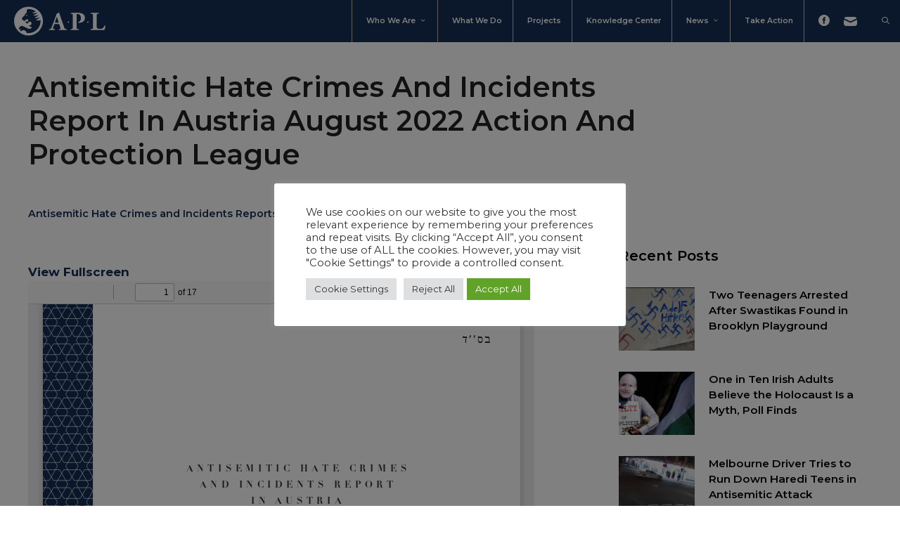

--- FILE ---
content_type: text/html; charset=UTF-8
request_url: https://apleu.org/report/antisemitic-hate-crimes-and-incidents-report-in-austria-august-2022-action-and-protection-league/
body_size: 19281
content:
<!DOCTYPE html>
<html lang="en-US">
<head>
	<meta charset="UTF-8">
	<title>Antisemitic Hate Crimes And Incidents Report In Austria August 2022 Action And Protection League &#8211; APL &#8211; Action &amp; Protection League</title>
<meta name='robots' content='max-image-preview:large' />
	<style>img:is([sizes="auto" i], [sizes^="auto," i]) { contain-intrinsic-size: 3000px 1500px }</style>
	<meta name="viewport" content="width=device-width, initial-scale=1"><link rel='dns-prefetch' href='//stats.wp.com' />
<link href='https://fonts.gstatic.com' crossorigin rel='preconnect' />
<link href='https://fonts.googleapis.com' crossorigin rel='preconnect' />
<link rel="alternate" type="application/rss+xml" title="APL - Action &amp; Protection League &raquo; Feed" href="https://apleu.org/feed/" />
<link rel='stylesheet' id='generate-fonts-css' href='//fonts.googleapis.com/css?family=Montserrat:100,100italic,200,200italic,300,300italic,regular,italic,500,500italic,600,600italic,700,700italic,800,800italic,900,900italic' media='all' />
<link rel='stylesheet' id='wp-block-library-css' href='https://apleu.org/wp-includes/css/dist/block-library/style.min.css?ver=6.7.4' media='all' />
<style id='safe-svg-svg-icon-style-inline-css'>
.safe-svg-cover{text-align:center}.safe-svg-cover .safe-svg-inside{display:inline-block;max-width:100%}.safe-svg-cover svg{fill:currentColor;height:100%;max-height:100%;max-width:100%;width:100%}

</style>
<link rel='stylesheet' id='gutenberg-pdfjs-css' href='https://apleu.org/wp-content/plugins/pdfjs-viewer-shortcode/inc/../blocks/dist/style.css?ver=2.1.7' media='all' />
<link rel='stylesheet' id='mediaelement-css' href='https://apleu.org/wp-includes/js/mediaelement/mediaelementplayer-legacy.min.css?ver=4.2.17' media='all' />
<link rel='stylesheet' id='wp-mediaelement-css' href='https://apleu.org/wp-includes/js/mediaelement/wp-mediaelement.min.css?ver=6.7.4' media='all' />
<style id='jetpack-sharing-buttons-style-inline-css'>
.jetpack-sharing-buttons__services-list{display:flex;flex-direction:row;flex-wrap:wrap;gap:0;list-style-type:none;margin:5px;padding:0}.jetpack-sharing-buttons__services-list.has-small-icon-size{font-size:12px}.jetpack-sharing-buttons__services-list.has-normal-icon-size{font-size:16px}.jetpack-sharing-buttons__services-list.has-large-icon-size{font-size:24px}.jetpack-sharing-buttons__services-list.has-huge-icon-size{font-size:36px}@media print{.jetpack-sharing-buttons__services-list{display:none!important}}.editor-styles-wrapper .wp-block-jetpack-sharing-buttons{gap:0;padding-inline-start:0}ul.jetpack-sharing-buttons__services-list.has-background{padding:1.25em 2.375em}
</style>
<style id='classic-theme-styles-inline-css'>
/*! This file is auto-generated */
.wp-block-button__link{color:#fff;background-color:#32373c;border-radius:9999px;box-shadow:none;text-decoration:none;padding:calc(.667em + 2px) calc(1.333em + 2px);font-size:1.125em}.wp-block-file__button{background:#32373c;color:#fff;text-decoration:none}
</style>
<style id='global-styles-inline-css'>
:root{--wp--preset--aspect-ratio--square: 1;--wp--preset--aspect-ratio--4-3: 4/3;--wp--preset--aspect-ratio--3-4: 3/4;--wp--preset--aspect-ratio--3-2: 3/2;--wp--preset--aspect-ratio--2-3: 2/3;--wp--preset--aspect-ratio--16-9: 16/9;--wp--preset--aspect-ratio--9-16: 9/16;--wp--preset--color--black: #000000;--wp--preset--color--cyan-bluish-gray: #abb8c3;--wp--preset--color--white: #ffffff;--wp--preset--color--pale-pink: #f78da7;--wp--preset--color--vivid-red: #cf2e2e;--wp--preset--color--luminous-vivid-orange: #ff6900;--wp--preset--color--luminous-vivid-amber: #fcb900;--wp--preset--color--light-green-cyan: #7bdcb5;--wp--preset--color--vivid-green-cyan: #00d084;--wp--preset--color--pale-cyan-blue: #8ed1fc;--wp--preset--color--vivid-cyan-blue: #0693e3;--wp--preset--color--vivid-purple: #9b51e0;--wp--preset--color--contrast: var(--contrast);--wp--preset--color--contrast-2: var(--contrast-2);--wp--preset--color--contrast-3: var(--contrast-3);--wp--preset--color--base: var(--base);--wp--preset--color--base-2: var(--base-2);--wp--preset--color--base-3: var(--base-3);--wp--preset--color--accent: var(--accent);--wp--preset--gradient--vivid-cyan-blue-to-vivid-purple: linear-gradient(135deg,rgba(6,147,227,1) 0%,rgb(155,81,224) 100%);--wp--preset--gradient--light-green-cyan-to-vivid-green-cyan: linear-gradient(135deg,rgb(122,220,180) 0%,rgb(0,208,130) 100%);--wp--preset--gradient--luminous-vivid-amber-to-luminous-vivid-orange: linear-gradient(135deg,rgba(252,185,0,1) 0%,rgba(255,105,0,1) 100%);--wp--preset--gradient--luminous-vivid-orange-to-vivid-red: linear-gradient(135deg,rgba(255,105,0,1) 0%,rgb(207,46,46) 100%);--wp--preset--gradient--very-light-gray-to-cyan-bluish-gray: linear-gradient(135deg,rgb(238,238,238) 0%,rgb(169,184,195) 100%);--wp--preset--gradient--cool-to-warm-spectrum: linear-gradient(135deg,rgb(74,234,220) 0%,rgb(151,120,209) 20%,rgb(207,42,186) 40%,rgb(238,44,130) 60%,rgb(251,105,98) 80%,rgb(254,248,76) 100%);--wp--preset--gradient--blush-light-purple: linear-gradient(135deg,rgb(255,206,236) 0%,rgb(152,150,240) 100%);--wp--preset--gradient--blush-bordeaux: linear-gradient(135deg,rgb(254,205,165) 0%,rgb(254,45,45) 50%,rgb(107,0,62) 100%);--wp--preset--gradient--luminous-dusk: linear-gradient(135deg,rgb(255,203,112) 0%,rgb(199,81,192) 50%,rgb(65,88,208) 100%);--wp--preset--gradient--pale-ocean: linear-gradient(135deg,rgb(255,245,203) 0%,rgb(182,227,212) 50%,rgb(51,167,181) 100%);--wp--preset--gradient--electric-grass: linear-gradient(135deg,rgb(202,248,128) 0%,rgb(113,206,126) 100%);--wp--preset--gradient--midnight: linear-gradient(135deg,rgb(2,3,129) 0%,rgb(40,116,252) 100%);--wp--preset--font-size--small: 13px;--wp--preset--font-size--medium: 20px;--wp--preset--font-size--large: 36px;--wp--preset--font-size--x-large: 42px;--wp--preset--spacing--20: 0.44rem;--wp--preset--spacing--30: 0.67rem;--wp--preset--spacing--40: 1rem;--wp--preset--spacing--50: 1.5rem;--wp--preset--spacing--60: 2.25rem;--wp--preset--spacing--70: 3.38rem;--wp--preset--spacing--80: 5.06rem;--wp--preset--shadow--natural: 6px 6px 9px rgba(0, 0, 0, 0.2);--wp--preset--shadow--deep: 12px 12px 50px rgba(0, 0, 0, 0.4);--wp--preset--shadow--sharp: 6px 6px 0px rgba(0, 0, 0, 0.2);--wp--preset--shadow--outlined: 6px 6px 0px -3px rgba(255, 255, 255, 1), 6px 6px rgba(0, 0, 0, 1);--wp--preset--shadow--crisp: 6px 6px 0px rgba(0, 0, 0, 1);}:where(.is-layout-flex){gap: 0.5em;}:where(.is-layout-grid){gap: 0.5em;}body .is-layout-flex{display: flex;}.is-layout-flex{flex-wrap: wrap;align-items: center;}.is-layout-flex > :is(*, div){margin: 0;}body .is-layout-grid{display: grid;}.is-layout-grid > :is(*, div){margin: 0;}:where(.wp-block-columns.is-layout-flex){gap: 2em;}:where(.wp-block-columns.is-layout-grid){gap: 2em;}:where(.wp-block-post-template.is-layout-flex){gap: 1.25em;}:where(.wp-block-post-template.is-layout-grid){gap: 1.25em;}.has-black-color{color: var(--wp--preset--color--black) !important;}.has-cyan-bluish-gray-color{color: var(--wp--preset--color--cyan-bluish-gray) !important;}.has-white-color{color: var(--wp--preset--color--white) !important;}.has-pale-pink-color{color: var(--wp--preset--color--pale-pink) !important;}.has-vivid-red-color{color: var(--wp--preset--color--vivid-red) !important;}.has-luminous-vivid-orange-color{color: var(--wp--preset--color--luminous-vivid-orange) !important;}.has-luminous-vivid-amber-color{color: var(--wp--preset--color--luminous-vivid-amber) !important;}.has-light-green-cyan-color{color: var(--wp--preset--color--light-green-cyan) !important;}.has-vivid-green-cyan-color{color: var(--wp--preset--color--vivid-green-cyan) !important;}.has-pale-cyan-blue-color{color: var(--wp--preset--color--pale-cyan-blue) !important;}.has-vivid-cyan-blue-color{color: var(--wp--preset--color--vivid-cyan-blue) !important;}.has-vivid-purple-color{color: var(--wp--preset--color--vivid-purple) !important;}.has-black-background-color{background-color: var(--wp--preset--color--black) !important;}.has-cyan-bluish-gray-background-color{background-color: var(--wp--preset--color--cyan-bluish-gray) !important;}.has-white-background-color{background-color: var(--wp--preset--color--white) !important;}.has-pale-pink-background-color{background-color: var(--wp--preset--color--pale-pink) !important;}.has-vivid-red-background-color{background-color: var(--wp--preset--color--vivid-red) !important;}.has-luminous-vivid-orange-background-color{background-color: var(--wp--preset--color--luminous-vivid-orange) !important;}.has-luminous-vivid-amber-background-color{background-color: var(--wp--preset--color--luminous-vivid-amber) !important;}.has-light-green-cyan-background-color{background-color: var(--wp--preset--color--light-green-cyan) !important;}.has-vivid-green-cyan-background-color{background-color: var(--wp--preset--color--vivid-green-cyan) !important;}.has-pale-cyan-blue-background-color{background-color: var(--wp--preset--color--pale-cyan-blue) !important;}.has-vivid-cyan-blue-background-color{background-color: var(--wp--preset--color--vivid-cyan-blue) !important;}.has-vivid-purple-background-color{background-color: var(--wp--preset--color--vivid-purple) !important;}.has-black-border-color{border-color: var(--wp--preset--color--black) !important;}.has-cyan-bluish-gray-border-color{border-color: var(--wp--preset--color--cyan-bluish-gray) !important;}.has-white-border-color{border-color: var(--wp--preset--color--white) !important;}.has-pale-pink-border-color{border-color: var(--wp--preset--color--pale-pink) !important;}.has-vivid-red-border-color{border-color: var(--wp--preset--color--vivid-red) !important;}.has-luminous-vivid-orange-border-color{border-color: var(--wp--preset--color--luminous-vivid-orange) !important;}.has-luminous-vivid-amber-border-color{border-color: var(--wp--preset--color--luminous-vivid-amber) !important;}.has-light-green-cyan-border-color{border-color: var(--wp--preset--color--light-green-cyan) !important;}.has-vivid-green-cyan-border-color{border-color: var(--wp--preset--color--vivid-green-cyan) !important;}.has-pale-cyan-blue-border-color{border-color: var(--wp--preset--color--pale-cyan-blue) !important;}.has-vivid-cyan-blue-border-color{border-color: var(--wp--preset--color--vivid-cyan-blue) !important;}.has-vivid-purple-border-color{border-color: var(--wp--preset--color--vivid-purple) !important;}.has-vivid-cyan-blue-to-vivid-purple-gradient-background{background: var(--wp--preset--gradient--vivid-cyan-blue-to-vivid-purple) !important;}.has-light-green-cyan-to-vivid-green-cyan-gradient-background{background: var(--wp--preset--gradient--light-green-cyan-to-vivid-green-cyan) !important;}.has-luminous-vivid-amber-to-luminous-vivid-orange-gradient-background{background: var(--wp--preset--gradient--luminous-vivid-amber-to-luminous-vivid-orange) !important;}.has-luminous-vivid-orange-to-vivid-red-gradient-background{background: var(--wp--preset--gradient--luminous-vivid-orange-to-vivid-red) !important;}.has-very-light-gray-to-cyan-bluish-gray-gradient-background{background: var(--wp--preset--gradient--very-light-gray-to-cyan-bluish-gray) !important;}.has-cool-to-warm-spectrum-gradient-background{background: var(--wp--preset--gradient--cool-to-warm-spectrum) !important;}.has-blush-light-purple-gradient-background{background: var(--wp--preset--gradient--blush-light-purple) !important;}.has-blush-bordeaux-gradient-background{background: var(--wp--preset--gradient--blush-bordeaux) !important;}.has-luminous-dusk-gradient-background{background: var(--wp--preset--gradient--luminous-dusk) !important;}.has-pale-ocean-gradient-background{background: var(--wp--preset--gradient--pale-ocean) !important;}.has-electric-grass-gradient-background{background: var(--wp--preset--gradient--electric-grass) !important;}.has-midnight-gradient-background{background: var(--wp--preset--gradient--midnight) !important;}.has-small-font-size{font-size: var(--wp--preset--font-size--small) !important;}.has-medium-font-size{font-size: var(--wp--preset--font-size--medium) !important;}.has-large-font-size{font-size: var(--wp--preset--font-size--large) !important;}.has-x-large-font-size{font-size: var(--wp--preset--font-size--x-large) !important;}
:where(.wp-block-post-template.is-layout-flex){gap: 1.25em;}:where(.wp-block-post-template.is-layout-grid){gap: 1.25em;}
:where(.wp-block-columns.is-layout-flex){gap: 2em;}:where(.wp-block-columns.is-layout-grid){gap: 2em;}
:root :where(.wp-block-pullquote){font-size: 1.5em;line-height: 1.6;}
</style>
<link rel='stylesheet' id='cookie-law-info-css' href='https://apleu.org/wp-content/plugins/cookie-law-info/legacy/public/css/cookie-law-info-public.css?ver=3.3.9.1' media='all' />
<link rel='stylesheet' id='cookie-law-info-gdpr-css' href='https://apleu.org/wp-content/plugins/cookie-law-info/legacy/public/css/cookie-law-info-gdpr.css?ver=3.3.9.1' media='all' />
<link rel='stylesheet' id='dashicons-css' href='https://apleu.org/wp-includes/css/dashicons.min.css?ver=6.7.4' media='all' />
<link rel='stylesheet' id='generate-style-grid-css' href='https://apleu.org/wp-content/themes/generatepress/assets/css/unsemantic-grid.min.css?ver=3.6.1' media='all' />
<link rel='stylesheet' id='generate-style-css' href='https://apleu.org/wp-content/themes/generatepress/assets/css/style.min.css?ver=3.6.1' media='all' />
<style id='generate-style-inline-css'>
body{background-color:#ffffff;color:#222222;}a{color:#1e73be;}a:hover, a:focus, a:active{color:#000000;}body .grid-container{max-width:2000px;}.wp-block-group__inner-container{max-width:2000px;margin-left:auto;margin-right:auto;}.navigation-search{position:absolute;left:-99999px;pointer-events:none;visibility:hidden;z-index:20;width:100%;top:0;transition:opacity 100ms ease-in-out;opacity:0;}.navigation-search.nav-search-active{left:0;right:0;pointer-events:auto;visibility:visible;opacity:1;}.navigation-search input[type="search"]{outline:0;border:0;vertical-align:bottom;line-height:1;opacity:0.9;width:100%;z-index:20;border-radius:0;-webkit-appearance:none;height:60px;}.navigation-search input::-ms-clear{display:none;width:0;height:0;}.navigation-search input::-ms-reveal{display:none;width:0;height:0;}.navigation-search input::-webkit-search-decoration, .navigation-search input::-webkit-search-cancel-button, .navigation-search input::-webkit-search-results-button, .navigation-search input::-webkit-search-results-decoration{display:none;}.main-navigation li.search-item{z-index:21;}li.search-item.active{transition:opacity 100ms ease-in-out;}.nav-left-sidebar .main-navigation li.search-item.active,.nav-right-sidebar .main-navigation li.search-item.active{width:auto;display:inline-block;float:right;}.gen-sidebar-nav .navigation-search{top:auto;bottom:0;}:root{--contrast:#222222;--contrast-2:#575760;--contrast-3:#b2b2be;--base:#f0f0f0;--base-2:#f7f8f9;--base-3:#ffffff;--accent:#1e73be;}:root .has-contrast-color{color:var(--contrast);}:root .has-contrast-background-color{background-color:var(--contrast);}:root .has-contrast-2-color{color:var(--contrast-2);}:root .has-contrast-2-background-color{background-color:var(--contrast-2);}:root .has-contrast-3-color{color:var(--contrast-3);}:root .has-contrast-3-background-color{background-color:var(--contrast-3);}:root .has-base-color{color:var(--base);}:root .has-base-background-color{background-color:var(--base);}:root .has-base-2-color{color:var(--base-2);}:root .has-base-2-background-color{background-color:var(--base-2);}:root .has-base-3-color{color:var(--base-3);}:root .has-base-3-background-color{background-color:var(--base-3);}:root .has-accent-color{color:var(--accent);}:root .has-accent-background-color{background-color:var(--accent);}body, button, input, select, textarea{font-family:"Montserrat", sans-serif;}body{line-height:1.5;}.entry-content > [class*="wp-block-"]:not(:last-child):not(.wp-block-heading){margin-bottom:1.5em;}.main-navigation .main-nav ul ul li a{font-size:14px;}.sidebar .widget, .footer-widgets .widget{font-size:17px;}h1{font-weight:600;font-size:40px;}h2{font-weight:600;font-size:30px;}h3{font-weight:600;font-size:20px;}@media (max-width:768px){h1{font-size:31px;}h2{font-size:27px;}h3{font-size:24px;}h4{font-size:22px;}h5{font-size:19px;}}.top-bar{background-color:#636363;color:#ffffff;}.top-bar a{color:#ffffff;}.top-bar a:hover{color:#303030;}.site-header{background-color:#ffffff;}.main-title a,.main-title a:hover{color:#222222;}.site-description{color:#757575;}.mobile-menu-control-wrapper .menu-toggle,.mobile-menu-control-wrapper .menu-toggle:hover,.mobile-menu-control-wrapper .menu-toggle:focus,.has-inline-mobile-toggle #site-navigation.toggled{background-color:rgba(0, 0, 0, 0.02);}.main-navigation,.main-navigation ul ul{background-color:#ffffff;}.main-navigation .main-nav ul li a, .main-navigation .menu-toggle, .main-navigation .menu-bar-items{color:#515151;}.main-navigation .main-nav ul li:not([class*="current-menu-"]):hover > a, .main-navigation .main-nav ul li:not([class*="current-menu-"]):focus > a, .main-navigation .main-nav ul li.sfHover:not([class*="current-menu-"]) > a, .main-navigation .menu-bar-item:hover > a, .main-navigation .menu-bar-item.sfHover > a{color:#7a8896;background-color:#ffffff;}button.menu-toggle:hover,button.menu-toggle:focus,.main-navigation .mobile-bar-items a,.main-navigation .mobile-bar-items a:hover,.main-navigation .mobile-bar-items a:focus{color:#515151;}.main-navigation .main-nav ul li[class*="current-menu-"] > a{color:#7a8896;background-color:#ffffff;}.navigation-search input[type="search"],.navigation-search input[type="search"]:active, .navigation-search input[type="search"]:focus, .main-navigation .main-nav ul li.search-item.active > a, .main-navigation .menu-bar-items .search-item.active > a{color:#7a8896;background-color:#ffffff;}.main-navigation ul ul{background-color:#eaeaea;}.main-navigation .main-nav ul ul li a{color:#515151;}.main-navigation .main-nav ul ul li:not([class*="current-menu-"]):hover > a,.main-navigation .main-nav ul ul li:not([class*="current-menu-"]):focus > a, .main-navigation .main-nav ul ul li.sfHover:not([class*="current-menu-"]) > a{color:#7a8896;background-color:#eaeaea;}.main-navigation .main-nav ul ul li[class*="current-menu-"] > a{color:#7a8896;background-color:#eaeaea;}.separate-containers .inside-article, .separate-containers .comments-area, .separate-containers .page-header, .one-container .container, .separate-containers .paging-navigation, .inside-page-header{background-color:#ffffff;}.entry-title a{color:#222222;}.entry-title a:hover{color:#55555e;}.entry-meta{color:#595959;}.sidebar .widget{background-color:#ffffff;}.footer-widgets{background-color:#ffffff;}.footer-widgets .widget-title{color:#000000;}.site-info{color:#ffffff;background-color:#55555e;}.site-info a{color:#ffffff;}.site-info a:hover{color:#d3d3d3;}.footer-bar .widget_nav_menu .current-menu-item a{color:#d3d3d3;}input[type="text"],input[type="email"],input[type="url"],input[type="password"],input[type="search"],input[type="tel"],input[type="number"],textarea,select{color:#666666;background-color:#fafafa;border-color:#cccccc;}input[type="text"]:focus,input[type="email"]:focus,input[type="url"]:focus,input[type="password"]:focus,input[type="search"]:focus,input[type="tel"]:focus,input[type="number"]:focus,textarea:focus,select:focus{color:#666666;background-color:#ffffff;border-color:#bfbfbf;}button,html input[type="button"],input[type="reset"],input[type="submit"],a.button,a.wp-block-button__link:not(.has-background){color:#ffffff;background-color:#55555e;}button:hover,html input[type="button"]:hover,input[type="reset"]:hover,input[type="submit"]:hover,a.button:hover,button:focus,html input[type="button"]:focus,input[type="reset"]:focus,input[type="submit"]:focus,a.button:focus,a.wp-block-button__link:not(.has-background):active,a.wp-block-button__link:not(.has-background):focus,a.wp-block-button__link:not(.has-background):hover{color:#ffffff;background-color:#3f4047;}a.generate-back-to-top{background-color:rgba( 0,0,0,0.4 );color:#ffffff;}a.generate-back-to-top:hover,a.generate-back-to-top:focus{background-color:rgba( 0,0,0,0.6 );color:#ffffff;}:root{--gp-search-modal-bg-color:var(--base-3);--gp-search-modal-text-color:var(--contrast);--gp-search-modal-overlay-bg-color:rgba(0,0,0,0.2);}@media (max-width:768px){.main-navigation .menu-bar-item:hover > a, .main-navigation .menu-bar-item.sfHover > a{background:none;color:#515151;}}.site-main .wp-block-group__inner-container{padding:40px;}.entry-content .alignwide, body:not(.no-sidebar) .entry-content .alignfull{margin-left:-40px;width:calc(100% + 80px);max-width:calc(100% + 80px);}.rtl .menu-item-has-children .dropdown-menu-toggle{padding-left:20px;}.rtl .main-navigation .main-nav ul li.menu-item-has-children > a{padding-right:20px;}@media (max-width:768px){.separate-containers .inside-article, .separate-containers .comments-area, .separate-containers .page-header, .separate-containers .paging-navigation, .one-container .site-content, .inside-page-header{padding:30px;}.site-main .wp-block-group__inner-container{padding:30px;}.inside-top-bar{padding-right:30px;padding-left:30px;}.inside-header{padding-right:30px;padding-left:30px;}.widget-area .widget{padding-top:30px;padding-right:30px;padding-bottom:30px;padding-left:30px;}.footer-widgets{padding-top:30px;padding-right:30px;padding-bottom:30px;padding-left:30px;}.site-info{padding-right:30px;padding-left:30px;}.entry-content .alignwide, body:not(.no-sidebar) .entry-content .alignfull{margin-left:-30px;width:calc(100% + 60px);max-width:calc(100% + 60px);}}.one-container .sidebar .widget{padding:0px;}@media (max-width:768px){.main-navigation .menu-toggle,.main-navigation .mobile-bar-items,.sidebar-nav-mobile:not(#sticky-placeholder){display:block;}.main-navigation ul,.gen-sidebar-nav{display:none;}[class*="nav-float-"] .site-header .inside-header > *{float:none;clear:both;}}
</style>
<link rel='stylesheet' id='generate-mobile-style-css' href='https://apleu.org/wp-content/themes/generatepress/assets/css/mobile.min.css?ver=3.6.1' media='all' />
<script src="https://apleu.org/wp-includes/js/jquery/jquery.min.js?ver=3.7.1" id="jquery-core-js"></script>
<script src="https://apleu.org/wp-includes/js/jquery/jquery-migrate.min.js?ver=3.4.1" id="jquery-migrate-js"></script>
<script id="cookie-law-info-js-extra">
var Cli_Data = {"nn_cookie_ids":[],"cookielist":[],"non_necessary_cookies":[],"ccpaEnabled":"","ccpaRegionBased":"","ccpaBarEnabled":"","strictlyEnabled":["necessary","obligatoire"],"ccpaType":"gdpr","js_blocking":"1","custom_integration":"","triggerDomRefresh":"","secure_cookies":""};
var cli_cookiebar_settings = {"animate_speed_hide":"500","animate_speed_show":"500","background":"#FFF","border":"#b1a6a6c2","border_on":"","button_1_button_colour":"#61a229","button_1_button_hover":"#4e8221","button_1_link_colour":"#fff","button_1_as_button":"1","button_1_new_win":"","button_2_button_colour":"#333","button_2_button_hover":"#292929","button_2_link_colour":"#444","button_2_as_button":"","button_2_hidebar":"","button_3_button_colour":"#dedfe0","button_3_button_hover":"#b2b2b3","button_3_link_colour":"#333333","button_3_as_button":"1","button_3_new_win":"","button_4_button_colour":"#dedfe0","button_4_button_hover":"#b2b2b3","button_4_link_colour":"#333333","button_4_as_button":"1","button_7_button_colour":"#61a229","button_7_button_hover":"#4e8221","button_7_link_colour":"#fff","button_7_as_button":"1","button_7_new_win":"","font_family":"inherit","header_fix":"","notify_animate_hide":"1","notify_animate_show":"","notify_div_id":"#cookie-law-info-bar","notify_position_horizontal":"right","notify_position_vertical":"bottom","scroll_close":"","scroll_close_reload":"","accept_close_reload":"","reject_close_reload":"1","showagain_tab":"1","showagain_background":"#fff","showagain_border":"#000","showagain_div_id":"#cookie-law-info-again","showagain_x_position":"100px","text":"#333333","show_once_yn":"","show_once":"10000","logging_on":"","as_popup":"","popup_overlay":"1","bar_heading_text":"","cookie_bar_as":"popup","popup_showagain_position":"bottom-right","widget_position":"left"};
var log_object = {"ajax_url":"https:\/\/apleu.org\/wp-admin\/admin-ajax.php"};
</script>
<script src="https://apleu.org/wp-content/plugins/cookie-law-info/legacy/public/js/cookie-law-info-public.js?ver=3.3.9.1" id="cookie-law-info-js"></script>
<link rel="https://api.w.org/" href="https://apleu.org/wp-json/" /><link rel="alternate" title="JSON" type="application/json" href="https://apleu.org/wp-json/wp/v2/report/7027" /><link rel="canonical" href="https://apleu.org/report/antisemitic-hate-crimes-and-incidents-report-in-austria-august-2022-action-and-protection-league/" />
<link rel="alternate" title="oEmbed (JSON)" type="application/json+oembed" href="https://apleu.org/wp-json/oembed/1.0/embed?url=https%3A%2F%2Fapleu.org%2Freport%2Fantisemitic-hate-crimes-and-incidents-report-in-austria-august-2022-action-and-protection-league%2F" />
<link rel="alternate" title="oEmbed (XML)" type="text/xml+oembed" href="https://apleu.org/wp-json/oembed/1.0/embed?url=https%3A%2F%2Fapleu.org%2Freport%2Fantisemitic-hate-crimes-and-incidents-report-in-austria-august-2022-action-and-protection-league%2F&#038;format=xml" />
<style>
	#hiddendiv {
		min-height:12px!important; /* autohide adminbar */
	}
</style><style>
.recent_posts_more {
  margin-top:20px;
  cursor:pointer;
}
.recent_posts_more.loading:after {
  content: url('/wp-admin/images/spinner.gif');
  display: inline-block;
    vertical-align: middle;
    opacity: .7;
    width: 20px;
    height: 20px;
    margin-left: 10px;
}

</style><style>img.wp-post-image{object-fit:cover}</style><style>
  .site-content {
	margin-top:60px!important;
/*	min-height: 80vh;*/
  }
  .entry-content, .entry-content:not(:first-child) {
	margin-top:0px;
  }
  .navigation-search input[type="search"] {
	height:60px;
  }
#primary-menu > ul li a {
	padding-left:20px;
	padding-right:0px;
}
.menu-item-has-children .dropdown-menu-toggle {
	padding-left:5px;
	padding-right:0px;
}
/*
@media (min-width: 768px) {
.main-navigation li:nth-last-child(2) ul {
	margin-left:-120px;
}
}
.main-navigation a, .main-navigation .main-nav ul ul li a {
    font-size: 12px;
  font-weight: bold;
  text-transform: uppercase;
}
*/
#site-navigation .grid-container {
	max-width:none;
	background-color:#152E54;
}
  
  .main-navigation .main-nav ul.menu {
    margin: 0 auto;
	position:relative;
  }
@media (min-width: 769px) {
  .main-navigation .main-nav ul.menu > li:not(:first-of-type):not(:last-of-type) {
  	border-left: solid 1px #BCBCBC;
  }
  .main-navigation .main-nav ul.menu > li:first-of-type {
	position:absolute;
	top:0;
	left:0;
  }
  .main-navigation .main-nav ul.menu > li:first-of-type a {
	font-size:0!important;
	padding-left:0;
  }
.main-navigation .main-nav ul.menu > li:first-of-type a:before {
    background-image: url('/files/2021/09/Component-10-13.svg');
    background-size: 130px 60px;
	background-repeat: no-repeat;
    width: 130px; 
    height: 60px;
	margin: 0;
	float:left;
    content:".";
	background-color:#152E54;
  margin-left:0;
}
.main-navigation .main-nav ul.menu > li:first-of-type:hover a:before {
    background-color: #33496A!important;
}
}
  .main-navigation .main-nav ul li {
	font-size:.9em;
	padding-right:15px;
  }
  .main-navigation li > a {
    font-size: .7em!important;
    font-weight: 600;
    text-transform: capitalize;
  }
  .main-navigation .main-nav ul.menu > li > a {
	background-color:transparent!important;
	line-height: 60px;
  }
  
.main-navigation .main-nav ul.sub-menu li > a {
	background-color:#13243E!important;
}
.main-navigation .main-nav ul.menu > li:hover, .main-navigation .main-nav ul.sub-menu li:hover > a {
	background-color:#33496A!important;
  }
  #site-navigation, #site-navigation a {
  color:#fff!important;
  }
  .main-navigation .main-nav ul.menu > li.social a {
	display:inline-block;
  }
  .main-navigation .main-nav ul.menu > li.social a img {
	height:13px;
	margin-bottom:-4px;
  }
  .main-navigation .main-nav ul.menu > li.social a:first-of-type img {
	height:16px;
  }
@media (max-width: 768px) {
  .menu-toggle {
	font-size:0!important;
  }
  .menu-toggle:after {
    background-image: url('/files/2021/09/Component-10-13.svg');
    background-size: 130px 60px;
	background-repeat: no-repeat;
    width: 130px; 
    height: 60px;
	margin: 0;
	float:left;
    content:"";
}
  #site-navigation:before {
	content: none;
  }
}
.menu-image-title-hide img {
  width:auto;
  height:15px;
}
/*
#primary-menu > ul > li:first-child img {
  height:55px;
}
*/
span.menu-image-title-hide {
	display:none;
}
/*
#menu-item-103585,#menu-item-103553  {
	display:none;
}
*/

</style>
<style>
  #site-navigation {
  position: fixed; 
  transition: top 1.3s;
/*  z-index: 99999;*/
  width: 100%;
z-index:1001;
}
</style><style>
  .widget ul.recent-posts li {
	padding-bottom:0;
  }
  .recent-posts,.recent-posts a,.recent-posts a:hover,.recent-posts a:visited, .widget-title, .widget-title a, .widget-title a:hover, .widget-title a:visited {
	color:#000;
  }
  .recent-posts-title, .widget-title {
	font-weight:600;
  }
  .recent-posts-title {
	margin-bottom:20px;
  }
  .recent-posts-caption {
	font-size:.9em;
	line-height:inherit;
  }
  .recent-posts-date {
	font-size:.6em;
	position:absolute;
	bottom:20px;
	right:20px;
	width:auto!important;
  }
  a, a:visited, .main-navigation .main-nav ul li a, .main-navigation .main-nav ul ul li a, .menu-toggle  {
	color: #152E54;
  }
	.entry-content a {
		font-weight:600;
	}
	.widget a {
		font-weight:inherit;
	}
/*
	.dashicons, .dashicons-before:before {
		font-size:inherit;
	}
*/
.recent-posts-thumbnail img {
  -webkit-filter: brightness(.97); /* avoid white background */
  filter: brightness(.97); /* avoid white background */
}
  .recent-posts li:hover .recent-posts-title {
	color:#ccc!important;
  }
  .recent-posts li:hover .recent-posts-thumbnail img {
	  opacity:.5;
  }
</style>
<style>
#selected-posts {
padding-left: 0!important; 
padding-right: 0!important; 
max-width: none!important; 
margin-left: 0!important; 
margin-right: 0!important;
}

</style><style>
.gform_wrapper {
/*		text-transform:uppercase;*/
}
body .gform_wrapper ul li.gfield {
		margin: 0 0 40px 0;
}
body .gform_wrapper ul li.gfield.readonly {
		pointer-events: none; 
}
.gform_wrapper h3.gform_title {
    font-size: 36px;
    font-weight: normal;
/*    text-transform: uppercase;*/
    text-align: center;
}
.gform_wrapper label.gfield_label, .gform_wrapper legend.gfield_label {
		font-weight:600;
  text-transform:uppercase;
}
.gform_wrapper input[type=text], .gform_wrapper input[type=password], .gform_wrapper input[type=number] {
  border: 0;
  border-bottom: 1px solid #979797;
  background:transparent;
}
.gform_wrapper textarea {
  line-height: 31px;
/*
  background-image: -webkit-linear-gradient(left, white 0, transparent 0), -webkit-linear-gradient(right, white 0, transparent 0), -webkit-linear-gradient(white 30px, #ccc 30px, #ccc 31px, white 31px);
  background-repeat: repeat-y;
  background-size: 100% 100%, 100% 100%, 100% 31px;
  background-attachment: local;
*/
  border:none;
}
.gform_wrapper textarea, .gform_wrapper select, .gform_wrapper input.button {
background: #F1F2F3;
}
  input[type=checkbox]:focus, input[type=color]:focus, input[type=date]:focus, input[type=datetime-local]:focus, input[type=datetime]:focus, input[type=email]:focus, input[type=month]:focus, input[type=number]:focus, input[type=password]:focus, input[type=radio]:focus, input[type=search]:focus, input[type=tel]:focus, input[type=text]:focus, input[type=time]:focus, input[type=url]:focus, input[type=week]:focus, select:focus, textarea:focus {
  border:none;
	box-shadow:none;
  }
.gform_wrapper input.button,.gform_wrapper.gf_browser_chrome input.button.gform_button_select_files {
  color:#000;
  padding:10px 50px!important;
}
.gform_wrapper input[type=submit] {
	background: transparent linear-gradient(270deg, #152E54 0%, #244679 100%) 0% 0% no-repeat padding-box;
	color:#fff;
	font-weight:600;
}

.gform_wrapper .dashicons {
	font-size: 40px;
    width: 60px;
    height: 40px;	
}
.gform_wrapper label.upload, .gform_wrapper select {
  display: inline-block;
  padding: 9px 40px!important;
	cursor:pointer;
}
.gform_wrapper select {
    -webkit-appearance: none;
    -moz-appearance: none;
    text-indent: 1px;
    text-overflow: '';
}
/*
.gform_wrapper .ginput_container_fileupload {
	display:none;
}
.gform_wrapper .uploaded_filename {
	display: inline-block;
    color: #32729A;
    text-transform: initial;
    margin-left: 40px;
    font-weight: bold;
}
*/
.gform_wrapper.gf_browser_chrome .gfield_checkbox li input, .gform_wrapper.gf_browser_chrome .gfield_checkbox li input[type=checkbox], .gform_wrapper.gf_browser_chrome .gfield_radio li input[type=radio] {
    margin-top: 0;
	margin-right:5px;
}
@media only screen and (min-width: 641px) {
    div.ginput_complex.ginput_container.gf_name_has_2 span, 
  body .gform_wrapper span.ginput_left.address_city+input.gform_hidden+span.ginput_left.address_country,
  .gform_wrapper .top_label input.medium, .gform_wrapper .top_label select.medium,
  .gform_wrapper .ginput_complex .ginput_left input:not([type=radio]):not([type=checkbox]):not([type=submit]):not([type=image]):not([type=file]), .gform_wrapper .ginput_complex .ginput_right input:not([type=radio]):not([type=checkbox]):not([type=submit]):not([type=image]):not([type=file]), .gform_wrapper .ginput_complex .ginput_right select, .gform_wrapper .ginput_complex input:not([type=radio]):not([type=checkbox]):not([type=submit]):not([type=image]):not([type=file]), .gform_wrapper .ginput_complex select, .gform_wrapper textarea.small,
  .gform_wrapper .ginput_complex .ginput_left, .gform_wrapper .ginput_complex .ginput_right,
  .ginput_container_fileupload{
        width: 100%;
	  max-width:600px;
    }
  .gform_fields > .gfmc-column:nth-of-type(2n+1) {
	padding-right:5%;
  }
  .gform_fields > .gfmc-column:nth-of-type(2n) {
	padding-left:5%;
  }
  }
@media only screen and (min-width: 800px) {
  .gform_fields > .gfmc-column:nth-of-type(2n+1) {
	padding-right:10%;
  }
  .gform_fields > .gfmc-column:nth-of-type(2n) {
	padding-left:10%;
  }
}
</style><style>
            .recent-posts-data {
                display:none!important;
				background-color:transparent;
            }
                </style>	<style>img#wpstats{display:none}</style>
		<style>
		.grunion-field-label > span {
		/*	margin-left: 1px !important;*/
				font-weight: inherit !important;
				visibility: hidden !important;
			}
		.grunion-field-label > span::before {
			content: "*" !important;
			visibility: visible !important;
				vertical-align: super;
				color: red;
		}
		.contact-form .pushbutton-wide {
			text-indent: -9999px;
			line-height: 0;
		}
		
		.contact-form .pushbutton-wide::after {
			content: "Submit";
			text-indent: 0;
			display: block;
			line-height: initial;
		}
		
		</style><style type="text/css">
	.tabbedwidgetbar {
	width:100%;
	}
	.tabbedwidgetbar:after {
	    content: "";
	    clear: both;
	    display: table;
	}
	.tabbedwidgetbar > .widget {
	width:100%;
	padding:0;
	margin:0;
	display:none;
	list-style:none;
	background:none;
	}
	.tabbedwidgetbar > .widget:first-of-type {
	display:block;
	}
	.tabbedwidgetbar .tabbar {
	padding-bottom:3px;
	margin-bottom:10px;
	border-bottom:1px solid #ccc;
	}
	.tabbedwidgetbar > .tabbar > .widget-title {
	cursor: pointer; cursor: hand;
	display:inline;
	padding:5px;
	margin:0 2px;
	background-color:#ccc;
	color:#fff;
	}
	.tabbedwidgetbar > .tabbar > .widget-title.active {
	background-color:#fff;
	color:#000;
	}
	</style><style>
  #fotoheader img {
/*	min-width: 600px;*/
	max-height:70vh;
  width: 100%;
    object-fit: cover;
	}
          .entry-title {
            margin-bottom:50px;
			max-width: 900px;
          }
		.entry-meta .post-terms a {
			font-weight:600;
	}
		.entry-meta .post-terms {
		  margin-right:30px;
		}
          .entry-meta .post-term a {
            color:#000;
            text-decoration:underline;
            font-weight:600;
          }
		.entry-meta .post-term:not(:last-of-type):after {
		  content: ' | ';
		}
  .top-sharing {
display:none;
width: 100%;
    text-align: center;
    margin-bottom: 50px;
	cursor:pointer;
  }
  .top-sharing img {
	margin-right:30px;
  }
  footer.entry-meta img {
	margin-right:20px;
	cursor:pointer;
  }
         .site-content {
            max-width: 1200px;
            margin: 0px auto;
            padding: 40px 20px;
        }
        #fotoheader .wp-caption img[class*=wp-image-] {
          margin:0;
        }
        .entry-content {
            width: 60%;
            float: left;
        }
        #sidebar {
            width: 30%;
            float: right;
          }
          #sidebar .widget {
            float:right;
          }
        @media (max-width: 768px) {
        .entry-content, #sidebar {
            float: none;
            width: 100%;
            left: 0;
            right: 0;
        }
        }
        </style>
<!-- Jetpack Open Graph Tags -->
<meta property="og:type" content="article" />
<meta property="og:title" content="Antisemitic Hate Crimes And Incidents Report In Austria August 2022 Action And Protection League" />
<meta property="og:url" content="https://apleu.org/report/antisemitic-hate-crimes-and-incidents-report-in-austria-august-2022-action-and-protection-league/" />
<meta property="og:description" content="Visit the post for more." />
<meta property="article:published_time" content="2023-03-06T11:18:34+00:00" />
<meta property="article:modified_time" content="2023-03-06T11:18:34+00:00" />
<meta property="og:site_name" content="APL - Action &amp; Protection League" />
<meta property="og:image" content="https://s0.wp.com/i/blank.jpg" />
<meta property="og:image:width" content="200" />
<meta property="og:image:height" content="200" />
<meta property="og:image:alt" content="" />
<meta property="og:locale" content="en_US" />
<meta name="twitter:text:title" content="Antisemitic Hate Crimes And Incidents Report In Austria August 2022 Action And Protection League" />
<meta name="twitter:image" content="https://apleu.org/files/2021/09/Group-6796-1.svg" />
<meta name="twitter:card" content="summary" />
<meta name="twitter:description" content="Visit the post for more." />

<!-- End Jetpack Open Graph Tags -->
<link rel="icon" href="https://apleu.org/files/2021/09/Group-6796-1.svg" sizes="32x32" />
<link rel="icon" href="https://apleu.org/files/2021/09/Group-6796-1.svg" sizes="192x192" />
<link rel="apple-touch-icon" href="https://apleu.org/files/2021/09/Group-6796-1.svg" />
<meta name="msapplication-TileImage" content="https://apleu.org/files/2021/09/Group-6796-1.svg" />
<style>
.entry-content > .blue-strip {
  max-width:none;
  margin-left:0;
  margin-right:0;
  font-size: .8em; 
  padding: 60px 0!important;
background: transparent linear-gradient(270deg, #152E54 0%, #244679 100%) 0% 0% no-repeat padding-box; 
}
.entry-content > .blue-strip, .entry-content > .blue-strip a {
	color: #fff;
}

.entry-content > .blue-strip > div {
  padding-left: 5%!important;
    padding-right: 5%!important;
max-width: 1200px;
margin-left: auto;
margin-right: auto;
}

	.widget a {
		color:#000;
	}
.entry-content > ol, .entry-content > ul {
    margin: 0 0 1.5em 1em;
}
.entry-content > ol li, .entry-content > ul li{
    margin-bottom: 1em;
}
  table {
	margin:0;
  }
.separate-containers .site-main {
    margin: 0;
}
/*
h1,h2,h3, blockquote:not(.embedly-card) {
font-family: Playfair Display;
}
*/
/*
blockquote:not(.embedly-card) {
	border:0;
	font-style:normal;
	font-size: 1.5em;
	line-height:normal;
}
blockquote:not(.embedly-card):before, blockquote:not(.embedly-card):after {
	content: '\201C';
	vertical-align: bottom;
	font-size:5em;
	margin-left:-20px;
	line-height:0;
  	opacity:.1;
}
blockquote:not(.embedly-card):after {
	content: '\201D';
	float:right;
  	line-height:.7;
}
blockquote:not(.embedly-card) p {
}
*/
.page-content, .entry-content, .entry-summary {
    margin-top:0;
}

.widget-area .widget {
    padding: 40px 0 0px 20px;
	line-height:normal;
}
/*
  .site-footer, .site-info {
	margin-top:50px;
  }
*/
.footer-widgets, .site-info {
  background-color: transparent;/* #182E54; */
}
.site-info {
  display:none;
     background: rgba(0,0,0,0.4);
   filter: progid:DXImageTransform.Microsoft.gradient(startColorstr=#99000000,endColorstr=#99000000);

}

.entry-header {
	margin-bottom:2em;
}

.post-type-archive header.entry-header, .home header.entry-header {
display:none;
}


.entry-header .cat-links:before, .entry-header .tags-links:before, .entry-header .comments-link:before, .entry-header .gp-icon {
    display: inline-block;
}

.cat-links:before, .tags-links:before, .comments-link:before, .nav-previous .prev:before, .nav-next .next:before {
	color:#152E54;
	opacity:.6;
}


.nav-next .next:before {
    content: none;
}
.nav-next,.nav-previous {
  display:inline-block;
}
.nav-next {
  float:right;
}
.nav-next .next:after {
    content: "\f105";
  opacity: .7;
  -moz-osx-font-smoothing: grayscale;
    -webkit-font-smoothing: antialiased;
    font-style: normal;
    font-variant: normal;
    text-rendering: auto;
    line-height: 1;
    speak: none;
  font-family: GeneratePress;
    text-decoration: inherit;
    position: relative;
    margin-left: .6em;
    width: 13px;
    text-align: center;
    display: inline-block;
}
.nav-links .page-numbers {
	padding: 0 20px 0 0;
	font-size:.9em;
}


/* pager */
.nav-links .next.page-numbers, .nav-links .prev.page-numbers {
	font-size:0;
}
.nav-links .prev.page-numbers:before {
    content: "\f341";
    display: inline-block;
    font-family: dashicons;
	  font-size: 12px;
	vertical-align: baseline;
    speak: none;
    -webkit-font-smoothing: antialiased;
    -moz-osx-font-smoothing: grayscale;
    text-decoration: none!important;
}

.nav-links .next.page-numbers:after {
    content: "\f345";
    display: inline-block;
    font-family: dashicons;
	  font-size: 12px;
	vertical-align: baseline;
    speak: none;
    -webkit-font-smoothing: antialiased;
    -moz-osx-font-smoothing: grayscale;
    text-decoration: none!important;
}

.separate-containers .widget, .separate-containers .site-main>*, .separate-containers .page-header, .widget-area .main-navigation {
    margin-bottom: 0;
}
#footer-widgets, .grid-container.footer-widgets-container, .inside-footer-widgets, .footer-widget-1 {
	max-width:none;
	margin:0;
	padding:0;
}
  #footer-widgets {
	border-top:1px solid #ccc;
  }
.separate-containers .inside-article {
  padding:0;
 }
/*
.separate-containers .inside-article, .separate-containers .comments-area, .separate-containers .page-header, .separate-containers .paging-navigation, .one-container .site-content, .inside-page-header, .wp-block-group__inner-container {
    	padding: 10px;
}
@media (min-width: 768px) {
	.separate-containers .inside-article, .separate-containers .comments-area, .separate-containers .page-header, .separate-containers .paging-navigation, .one-container .site-content, .inside-page-header, .wp-block-group__inner-container {
    	padding: 30px;
	}
.separate-containers .inside-article {
	padding-right: 50px;
}
}
*/
  
.sidebar .widget, .footer-widgets .widget {
    font-size: inherit;
}
.site-footer .footer-widgets-container .inner-padding {
    padding: 0;
}
.site-footer .footer-widgets-container .inside-footer-widgets {
    margin-left: 0;
}


</style><style>
    .single .site-content {
      max-width: 1200px;
      margin: 0px auto;
      padding: 40px 20px;
    }
    
    
    .postcontent_inner a, .postcontent_inner a:visited  {
    font-weight:bold;
    }
  
    .postcontent_inner > p img {
      max-height:60vh;
    object-fit: scale-down;
    }
  
    .entry-meta a, .entry-meta a:visited {
    color:#152E54;
    }
    footer.entry-meta {
      margin-top: 100px;
    }
  /*
    @media (min-width: 768px) {
    #posthead {
    margin-top: -120px;
    min-height:150px;
    background-color: #fff;
    padding: 30px 30px 20px 30px;
    }
    #postheader {
    display:block;
    width:100%;height:220px;background-color:rgba(21,46,84,1);position:relative;overflow:hidden;z-index:-1;  
    }
    #postheader img {
    width:500px;height:500px;position:absolute;top:-120px;right:40px;opacity:.15;-webkit-filter: invert(100%);filter: invert(100%);
    }
    .postcontent_inner p {
    margin-left:80px;
    }
    .postcontent_inner p iframe {
    margin-left:-80px;
    }
  
    .postcontent_inner > p img.alignnone, .postcontent_inner > p img.alignleft, .postcontent_inner > p img:not([class]) {
    margin-left:-80px;
    }
    .separate-containers .inside-article {
    padding-top: 60px;
    }
    }
  */
  
    .hfeed > div > .entry-meta span {
    display:inline-block;
    padding-right: 60px;
  }
  [id^='postmeta'] {
      display: inline;
      float: right;
  }
  [id^='postmeta']  .widget > .widget-title {
    padding-right: 30px;
  }
  [id^='postmeta'] .widget, [id^='postmeta'] .widget > div {
      display: inline;
    line-height: normal;
      font-size: inherit;
      color: #152E54;
    }
  @media (max-width: 768px) {
  [id^='postmeta'] {
      display: none;
  }
  }
  </style></head>

<body class="report-template-default single single-report postid-7027 wp-embed-responsive no-sidebar nav-below-header separate-containers fluid-header active-footer-widgets-1 nav-search-enabled nav-aligned-right header-aligned-left dropdown-hover" itemtype="https://schema.org/Blog" itemscope>
	<a class="screen-reader-text skip-link" href="#content" title="Skip to content">Skip to content</a>		<nav class="main-navigation sub-menu-right" id="site-navigation" aria-label="Primary"  itemtype="https://schema.org/SiteNavigationElement" itemscope>
			<div class="inside-navigation grid-container grid-parent">
				<form method="get" class="search-form navigation-search" action="https://apleu.org/">
					<input type="search" class="search-field" value="" name="s" title="Search" />
				</form>		<div class="mobile-bar-items">
						<span class="search-item">
				<a aria-label="Open Search Bar" href="#">
					<span class="gp-icon icon-search"><svg viewBox="0 0 512 512" aria-hidden="true" xmlns="http://www.w3.org/2000/svg" width="1em" height="1em"><path fill-rule="evenodd" clip-rule="evenodd" d="M208 48c-88.366 0-160 71.634-160 160s71.634 160 160 160 160-71.634 160-160S296.366 48 208 48zM0 208C0 93.125 93.125 0 208 0s208 93.125 208 208c0 48.741-16.765 93.566-44.843 129.024l133.826 134.018c9.366 9.379 9.355 24.575-.025 33.941-9.379 9.366-24.575 9.355-33.941-.025L337.238 370.987C301.747 399.167 256.839 416 208 416 93.125 416 0 322.875 0 208z" /></svg><svg viewBox="0 0 512 512" aria-hidden="true" xmlns="http://www.w3.org/2000/svg" width="1em" height="1em"><path d="M71.029 71.029c9.373-9.372 24.569-9.372 33.942 0L256 222.059l151.029-151.03c9.373-9.372 24.569-9.372 33.942 0 9.372 9.373 9.372 24.569 0 33.942L289.941 256l151.03 151.029c9.372 9.373 9.372 24.569 0 33.942-9.373 9.372-24.569 9.372-33.942 0L256 289.941l-151.029 151.03c-9.373 9.372-24.569 9.372-33.942 0-9.372-9.373-9.372-24.569 0-33.942L222.059 256 71.029 104.971c-9.372-9.373-9.372-24.569 0-33.942z" /></svg></span>				</a>
			</span>
		</div>
						<button class="menu-toggle" aria-controls="primary-menu" aria-expanded="false">
					<span class="gp-icon icon-menu-bars"><svg viewBox="0 0 512 512" aria-hidden="true" xmlns="http://www.w3.org/2000/svg" width="1em" height="1em"><path d="M0 96c0-13.255 10.745-24 24-24h464c13.255 0 24 10.745 24 24s-10.745 24-24 24H24c-13.255 0-24-10.745-24-24zm0 160c0-13.255 10.745-24 24-24h464c13.255 0 24 10.745 24 24s-10.745 24-24 24H24c-13.255 0-24-10.745-24-24zm0 160c0-13.255 10.745-24 24-24h464c13.255 0 24 10.745 24 24s-10.745 24-24 24H24c-13.255 0-24-10.745-24-24z" /></svg><svg viewBox="0 0 512 512" aria-hidden="true" xmlns="http://www.w3.org/2000/svg" width="1em" height="1em"><path d="M71.029 71.029c9.373-9.372 24.569-9.372 33.942 0L256 222.059l151.029-151.03c9.373-9.372 24.569-9.372 33.942 0 9.372 9.373 9.372 24.569 0 33.942L289.941 256l151.03 151.029c9.372 9.373 9.372 24.569 0 33.942-9.373 9.372-24.569 9.372-33.942 0L256 289.941l-151.029 151.03c-9.373 9.372-24.569 9.372-33.942 0-9.372-9.373-9.372-24.569 0-33.942L222.059 256 71.029 104.971c-9.372-9.373-9.372-24.569 0-33.942z" /></svg></span><span class="mobile-menu">Menu</span>				</button>
				<div id="primary-menu" class="main-nav"><ul id="menu-top" class=" menu sf-menu"><li id="menu-item-634" class="menu-item menu-item-type-post_type menu-item-object-page menu-item-home menu-item-634"><a href="https://apleu.org/">Home</a></li>
<li id="menu-item-636" class="menu-item menu-item-type-post_type menu-item-object-page menu-item-has-children menu-item-636"><a href="https://apleu.org/top/who-we-are/">Who We Are<span role="presentation" class="dropdown-menu-toggle"><span class="gp-icon icon-arrow"><svg viewBox="0 0 330 512" aria-hidden="true" xmlns="http://www.w3.org/2000/svg" width="1em" height="1em"><path d="M305.913 197.085c0 2.266-1.133 4.815-2.833 6.514L171.087 335.593c-1.7 1.7-4.249 2.832-6.515 2.832s-4.815-1.133-6.515-2.832L26.064 203.599c-1.7-1.7-2.832-4.248-2.832-6.514s1.132-4.816 2.832-6.515l14.162-14.163c1.7-1.699 3.966-2.832 6.515-2.832 2.266 0 4.815 1.133 6.515 2.832l111.316 111.317 111.316-111.317c1.7-1.699 4.249-2.832 6.515-2.832s4.815 1.133 6.515 2.832l14.162 14.163c1.7 1.7 2.833 4.249 2.833 6.515z" /></svg></span></span></a>
<ul class="sub-menu">
	<li id="menu-item-638" class="menu-item menu-item-type-post_type menu-item-object-page menu-item-638"><a href="https://apleu.org/top/who-we-are/partners/">Partners</a></li>
	<li id="menu-item-640" class="menu-item menu-item-type-post_type menu-item-object-page menu-item-640"><a href="https://apleu.org/top/who-we-are/contact-us/">Contact us</a></li>
</ul>
</li>
<li id="menu-item-641" class="menu-item menu-item-type-post_type menu-item-object-page menu-item-641"><a href="https://apleu.org/top/what-we-do/">What we do</a></li>
<li id="menu-item-645" class="menu-item menu-item-type-post_type menu-item-object-page menu-item-645"><a href="https://apleu.org/top/projects/">Projects</a></li>
<li id="menu-item-646" class="menu-item menu-item-type-post_type menu-item-object-page menu-item-646"><a href="https://apleu.org/top/knowledge-center/">Knowledge Center</a></li>
<li id="menu-item-647" class="menu-item menu-item-type-post_type menu-item-object-page menu-item-has-children menu-item-647"><a href="https://apleu.org/top/news/">News<span role="presentation" class="dropdown-menu-toggle"><span class="gp-icon icon-arrow"><svg viewBox="0 0 330 512" aria-hidden="true" xmlns="http://www.w3.org/2000/svg" width="1em" height="1em"><path d="M305.913 197.085c0 2.266-1.133 4.815-2.833 6.514L171.087 335.593c-1.7 1.7-4.249 2.832-6.515 2.832s-4.815-1.133-6.515-2.832L26.064 203.599c-1.7-1.7-2.832-4.248-2.832-6.514s1.132-4.816 2.832-6.515l14.162-14.163c1.7-1.699 3.966-2.832 6.515-2.832 2.266 0 4.815 1.133 6.515 2.832l111.316 111.317 111.316-111.317c1.7-1.699 4.249-2.832 6.515-2.832s4.815 1.133 6.515 2.832l14.162 14.163c1.7 1.7 2.833 4.249 2.833 6.515z" /></svg></span></span></a>
<ul class="sub-menu">
	<li id="menu-item-648" class="menu-item menu-item-type-post_type menu-item-object-page menu-item-648"><a href="https://apleu.org/top/news/in-focus/">In Focus</a></li>
	<li id="menu-item-649" class="menu-item menu-item-type-post_type menu-item-object-page menu-item-649"><a href="https://apleu.org/top/news/press-center/">Press Center</a></li>
</ul>
</li>
<li id="menu-item-651" class="menu-item menu-item-type-post_type menu-item-object-page menu-item-651"><a href="https://apleu.org/top/take-action/">Take action</a></li>
<li class="menu-item social"><a href="https://www.facebook.com/Action-and-Protection-League-APL-110878450516532"><img src="/files/2021/09/Facebook.svg"></a><a href="/top/who-we-are/contact-us/"><img src="/files/2021/09/E-mail.svg"></a></li><li class="search-item menu-item-align-right"><a aria-label="Open Search Bar" href="#"><span class="gp-icon icon-search"><svg viewBox="0 0 512 512" aria-hidden="true" xmlns="http://www.w3.org/2000/svg" width="1em" height="1em"><path fill-rule="evenodd" clip-rule="evenodd" d="M208 48c-88.366 0-160 71.634-160 160s71.634 160 160 160 160-71.634 160-160S296.366 48 208 48zM0 208C0 93.125 93.125 0 208 0s208 93.125 208 208c0 48.741-16.765 93.566-44.843 129.024l133.826 134.018c9.366 9.379 9.355 24.575-.025 33.941-9.379 9.366-24.575 9.355-33.941-.025L337.238 370.987C301.747 399.167 256.839 416 208 416 93.125 416 0 322.875 0 208z" /></svg><svg viewBox="0 0 512 512" aria-hidden="true" xmlns="http://www.w3.org/2000/svg" width="1em" height="1em"><path d="M71.029 71.029c9.373-9.372 24.569-9.372 33.942 0L256 222.059l151.029-151.03c9.373-9.372 24.569-9.372 33.942 0 9.372 9.373 9.372 24.569 0 33.942L289.941 256l151.03 151.029c9.372 9.373 9.372 24.569 0 33.942-9.373 9.372-24.569 9.372-33.942 0L256 289.941l-151.029 151.03c-9.373 9.372-24.569 9.372-33.942 0-9.372-9.373-9.372-24.569 0-33.942L222.059 256 71.029 104.971c-9.372-9.373-9.372-24.569 0-33.942z" /></svg></span></a></li></ul></div>			</div>
		</nav>
		
	<div class="site grid-container container hfeed grid-parent" id="page">
				<div class="site-content" id="content">
			
	<div class="content-area grid-parent mobile-grid-100 grid-100 tablet-grid-100" id="primary">
		<main class="site-main" id="main">
			<article id="post-7027" class="post-7027 report type-report status-publish hentry report_category-austria-monthly-2022" itemtype="https://schema.org/CreativeWork" itemscope>
	<div class="inside-article">
					<header class="entry-header">
				<h1 class="entry-title" itemprop="headline">Antisemitic Hate Crimes And Incidents Report In Austria August 2022 Action And Protection League</h1><div class="entry-meta"><span class="post-terms"><a href="https://apleu.org/antisemitic-hate-crimes-and-incidents-reports/">Antisemitic Hate Crimes and Incidents Reports</a></span><span class="post-date">2023.03.06. 12:18</span></div>			</header>
			
		<div class="entry-content" itemprop="text">
			<div class="postcontent_inner"><p><div class="pdfjs-fullscreen"><a href="https://apleu.org/wp-content/plugins/pdfjs-viewer-shortcode/pdfjs/web/viewer.php?file=https://apleu.org/files/2023/03/APL-AUSTRIA_2022AUG_72dpi.pdf&#038;attachment_id=7024&#038;dButton=true&#038;pButton=true&#038;oButton=false&#038;sButton=true#zoom=auto&#038;pagemode=none&#038;_wpnonce=0e71b6cd34" >View Fullscreen</a></div><div><iframe width="100%" height="800px" src="https://apleu.org/wp-content/plugins/pdfjs-viewer-shortcode/pdfjs/web/viewer.php?file=https://apleu.org/files/2023/03/APL-AUSTRIA_2022AUG_72dpi.pdf&#038;attachment_id=7024&#038;dButton=true&#038;pButton=true&#038;oButton=false&#038;sButton=true#zoom=auto&#038;pagemode=none&#038;_wpnonce=0e71b6cd34" title="Embedded PDF" class="pdfjs-iframe"></iframe></div><div class="pdfjs-fullscreen"><a href="https://apleu.org/wp-content/plugins/pdfjs-viewer-shortcode/pdfjs/web/viewer.php?file=https://apleu.org/files/2023/03/APL-AUSTRIA_2022AUG_72dpi.pdf&#038;attachment_id=7024&#038;dButton=true&#038;pButton=true&#038;oButton=false&#038;sButton=true#zoom=auto&#038;pagemode=none&#038;_wpnonce=0e71b6cd34" >View Fullscreen</a></div><div><iframe width="100%" height="800px" src="https://apleu.org/wp-content/plugins/pdfjs-viewer-shortcode/pdfjs/web/viewer.php?file=https://apleu.org/files/2023/03/APL-AUSTRIA_2022AUG_72dpi.pdf&#038;attachment_id=7024&#038;dButton=true&#038;pButton=true&#038;oButton=false&#038;sButton=true#zoom=auto&#038;pagemode=none&#038;_wpnonce=0e71b6cd34" title="Embedded PDF" class="pdfjs-iframe"></iframe></div></p>
</div><footer class="entry-meta"><img class="facebook-url" src="/files/2021/10/Group-6776.svg"><img class="email-url" src="/files/2021/10/Group-6777.svg"><img class="twitter-url" src="/files/2021/10/Group-6778.svg"><img class="copy-url" src="/files/2021/10/Group-6779.svg"></footer>		</div>

		
<!-- sidebar css --><style type="text/css">
div#sidebar {
      margin:0 -0px -0px 0;
}
div#sidebar:after {
    content: "";
    clear: both;
    display: table;
}


/* the brick */
div#sidebar > div.widget {
      margin:0  0px  0px 0;
   box-sizing: border-box;
      float:left;
}
div#sidebar > div.widget:not(.sized) {
      width:calc(100% - 0px);
}

@media screen and (max-width: 600px) {
div#sidebar > div.widget.sized {
       width:calc(100% - 0px);
}
}

/* wide screen */
@media screen and (min-width: 600px) {
} /* end min-width */
</style>
<div id="sidebar" class="widgetbar">
<style type="text/css">/* Recent posts Bricks
   Layout: grid   Caption position: right      Thumbnail size: medium_large   Thumbnail height: 90px
      Thumbnail width: 30%
            Box height: auto      Columns: 1   Gap: 20px
         */
   /* the container */
   #recent-posts-5 > div.recent-posts > ul.recent-posts {
      list-style: none;
         margin:0 0 -20px 0;
         padding:0;
            overflow:hidden;
   /*			display:inline-block; */
   }
   #recent-posts-5 > div.recent-posts > ul.recent-posts:after {
       content: "";
       clear: both;
       display: table;
   }
   /* the brick */
   #recent-posts-5 > div.recent-posts > ul.recent-posts > li {
         margin:0  0  20px 0;
      box-sizing: border-box;
         float:left;
      overflow:hidden;
         width:100%;
   }
   
      
   
   
      /* the thumbnail */
   #recent-posts-5 > div.recent-posts > ul.recent-posts > li .recent-posts-thumbnail {
      width:100%;
      line-height:0;
         position: relative;
      height:90px;
      }
   #recent-posts-5 > div.recent-posts > ul.recent-posts > li .recent-posts-thumbnail img {
      width:100%;
      max-width:none;
      object-fit: cover;
         height: 100%;
      }
   
      
   
   /* the caption */
/* caption right */
#recent-posts-5 > div.recent-posts > ul.recent-posts > li .recent-posts-excerpt,
#recent-posts-5 > div.recent-posts > ul.recent-posts > li .recent-posts-title {
   display: block;
}
#recent-posts-5 > div.recent-posts > ul.recent-posts > li:after {
   content: '';
   visibility: visible;
   display: block;
   height: 1px;
   border-bottom:1px solid #C3C1C1;
   clear: both;
}
/* thumbnail left */
#recent-posts-5 > div.recent-posts > ul.recent-posts > li .recent-posts-thumbnail {
   width:30%;
   float:left;
   margin-top:0;
   margin-bottom:10px;
   margin-left: 0;
   margin-right: 10px;
}</style><!-- recent-posts-5 custom css --><style type="text/css">#recent-posts-5 {
padding-bottom: 30px;
    border-bottom: 1px solid #ccc;
margin-bottom:50px!important;
}
#recent-posts-5 .widget-title img {
height: 1.5em;
    margin-bottom: -8px;
margin-right:10px;
}
#recent-posts-5 > div.recent-posts > ul.recent-posts > li:after {
content:none;
}
#recent-posts-5 .recent-posts-thumbnail {
margin-right:20px!important;
}</style>
<!-- recent-posts-5 start -->
<div id="recent-posts-5" class="widget"><div class="widget-title">Recent Posts</div><div class="recent-posts"> <ul class="recent-posts type-post skin-thumbs"> <li class="type-post"> <a href="https://apleu.org/two-teenagers-arrested-after-swastikas-found-in-brooklyn-playground/" title="Two Teenagers Arrested After Swastikas Found in Brooklyn Playground"> <div class="recent-posts-thumbnail"><img src="https://apleu.org/files/2026/01/IMG_8370-2400x1350-1769093430-768x432.jpeg" title="Two Teenagers Arrested After Swastikas Found in Brooklyn Playground" alt="Two Teenagers Arrested After Swastikas Found in Brooklyn Playground"></div> </a> <div class="recent-posts-caption thumbnailed"> <a href="https://apleu.org/two-teenagers-arrested-after-swastikas-found-in-brooklyn-playground/" title="Two Teenagers Arrested After Swastikas Found in Brooklyn Playground"> <div class="recent-posts-title thumbnailed">Two Teenagers Arrested After Swastikas Found in Brooklyn Playground</div> </a> </div> <span class="recent-posts-data" data-id="10219"></span></li><li class="type-post"> <a href="https://apleu.org/one-in-ten-irish-adults-believe-the-holocaust-is-a-myth-poll-finds/" title="One in Ten Irish Adults Believe the Holocaust Is a Myth, Poll Finds"> <div class="recent-posts-thumbnail"><img src="https://apleu.org/files/2026/01/663689-2-768x432.jpeg" title="One in Ten Irish Adults Believe the Holocaust Is a Myth, Poll Finds" alt="One in Ten Irish Adults Believe the Holocaust Is a Myth, Poll Finds"></div> </a> <div class="recent-posts-caption thumbnailed"> <a href="https://apleu.org/one-in-ten-irish-adults-believe-the-holocaust-is-a-myth-poll-finds/" title="One in Ten Irish Adults Believe the Holocaust Is a Myth, Poll Finds"> <div class="recent-posts-title thumbnailed">One in Ten Irish Adults Believe the Holocaust Is a Myth, Poll Finds</div> </a> </div> <span class="recent-posts-data" data-id="10216"></span></li><li class="type-post"> <a href="https://apleu.org/melbourne-driver-tries-to-run-down-haredi-teens-in-antisemitic-attack/" title="Melbourne Driver Tries to Run Down Haredi Teens in Antisemitic Attack"> <div class="recent-posts-thumbnail"><img src="https://apleu.org/files/2026/01/download-768x432.jpeg" title="Melbourne Driver Tries to Run Down Haredi Teens in Antisemitic Attack" alt="Melbourne Driver Tries to Run Down Haredi Teens in Antisemitic Attack"></div> </a> <div class="recent-posts-caption thumbnailed"> <a href="https://apleu.org/melbourne-driver-tries-to-run-down-haredi-teens-in-antisemitic-attack/" title="Melbourne Driver Tries to Run Down Haredi Teens in Antisemitic Attack"> <div class="recent-posts-title thumbnailed">Melbourne Driver Tries to Run Down Haredi Teens in Antisemitic Attack</div> </a> </div> <span class="recent-posts-data" data-id="10213"></span></li><li class="type-post"> <a href="https://apleu.org/hungarian-jewish-organisation-deploys-ai-to-understand-and-combat-antisemitism/" title="Hungarian Jewish Organisation Deploys AI to Understand and Combat Antisemitism"> <div class="recent-posts-thumbnail"><img src="https://apleu.org/files/2026/01/701913-768x432.jpeg" title="Hungarian Jewish Organisation Deploys AI to Understand and Combat Antisemitism" alt="Hungarian Jewish Organisation Deploys AI to Understand and Combat Antisemitism"></div> </a> <div class="recent-posts-caption thumbnailed"> <a href="https://apleu.org/hungarian-jewish-organisation-deploys-ai-to-understand-and-combat-antisemitism/" title="Hungarian Jewish Organisation Deploys AI to Understand and Combat Antisemitism"> <div class="recent-posts-title thumbnailed">Hungarian Jewish Organisation Deploys AI to Understand and Combat Antisemitism</div> </a> </div> <span class="recent-posts-data" data-id="10210"></span></li> </ul> </div></div>
<!-- recent-posts-5 end -->
<style type="text/css">/* Recent posts Bricks
   Layout: grid   Caption position: right      Thumbnail size: medium_large   Thumbnail height: 90px
      Thumbnail width: 30%
            Box height: auto      Columns: 1   Gap: 20px
         */
   /* the container */
   #recent-posts-4 > div.recent-posts > ul.recent-posts {
      list-style: none;
         margin:0 0 -20px 0;
         padding:0;
            overflow:hidden;
   /*			display:inline-block; */
   }
   #recent-posts-4 > div.recent-posts > ul.recent-posts:after {
       content: "";
       clear: both;
       display: table;
   }
   /* the brick */
   #recent-posts-4 > div.recent-posts > ul.recent-posts > li {
         margin:0  0  20px 0;
      box-sizing: border-box;
         float:left;
      overflow:hidden;
         width:100%;
   }
   
      
   
   
      /* the thumbnail */
   #recent-posts-4 > div.recent-posts > ul.recent-posts > li .recent-posts-thumbnail {
      width:100%;
      line-height:0;
         position: relative;
      height:90px;
      }
   #recent-posts-4 > div.recent-posts > ul.recent-posts > li .recent-posts-thumbnail img {
      width:100%;
      max-width:none;
      object-fit: cover;
         height: 100%;
      }
   
      
   
   /* the caption */
/* caption right */
#recent-posts-4 > div.recent-posts > ul.recent-posts > li .recent-posts-excerpt,
#recent-posts-4 > div.recent-posts > ul.recent-posts > li .recent-posts-title {
   display: block;
}
#recent-posts-4 > div.recent-posts > ul.recent-posts > li:after {
   content: '';
   visibility: visible;
   display: block;
   height: 1px;
   border-bottom:1px solid #C3C1C1;
   clear: both;
}
/* thumbnail left */
#recent-posts-4 > div.recent-posts > ul.recent-posts > li .recent-posts-thumbnail {
   width:30%;
   float:left;
   margin-top:0;
   margin-bottom:10px;
   margin-left: 0;
   margin-right: 10px;
}</style><!-- recent-posts-4 custom css --><style type="text/css">#recent-posts-4 {
padding-bottom: 30px;
    border-bottom: 1px solid #ccc;
}
#recent-posts-4 .widget-title:before {
    background-image: url('https://apleu.org/files/2021/10/visibility_black_24dp.svg');
    background-size: 100%;
background-repeat:no-repeat;
width:1.5em;
height:1.5em;
margin-bottom:-8px;
margin-right:10px;
    display: inline-block;
    content:"";

}
#recent-posts-4 .widget-title img {
height: 1.5em;
    margin-bottom: -8px;
margin-right:10px;
}
#recent-posts-4 > div.recent-posts > ul.recent-posts > li:after {
content:none;
}
#recent-posts-4 .recent-posts-thumbnail {
margin-right:20px!important;
}</style><!-- From widget cache start recent-posts-4 --> 
<!-- recent-posts-4 start -->
<div id="recent-posts-4" class="widget"><div class="widget-title"><a href="https://apleu.org/top/news-2/in-focus/">In Focus</a></div><div class="recent-posts"> <ul class="recent-posts type-post skin-thumbs"> <li class="type-post"> <a href="https://apleu.org/european-antisemitism-survey/" title="European antisemitism survey"> <div class="recent-posts-thumbnail"><img src="https://apleu.org/files/2021/09/thumbnail_Kepernyofoto-2021-10-11-10.16.56-1-768x560.png" title="European antisemitism survey" alt="European antisemitism survey"></div> </a> <div class="recent-posts-caption thumbnailed"> <a href="https://apleu.org/european-antisemitism-survey/" title="European antisemitism survey"> <div class="recent-posts-title thumbnailed">European antisemitism survey</div> </a> </div> <span class="recent-posts-data" data-id="209"></span></li><li class="type-post"> <a href="https://apleu.org/monitoring-eu-hot-spots/" title="Inputs to a comprehensive antisemitism index"> <div class="recent-posts-thumbnail"><img src="https://apleu.org/files/2021/09/kalman-kep-768x472.png" title="Inputs to a comprehensive antisemitism index" alt="Inputs to a comprehensive antisemitism index"></div> </a> <div class="recent-posts-caption thumbnailed"> <a href="https://apleu.org/monitoring-eu-hot-spots/" title="Inputs to a comprehensive antisemitism index"> <div class="recent-posts-title thumbnailed">Inputs to a comprehensive antisemitism index</div> </a> </div> <span class="recent-posts-data" data-id="224"></span></li><li class="type-post"> <a href="https://apleu.org/antisemitic-hate-crimes-and-incidents-reports/" title="Antisemitic Hate Crimes and Incidents Reports"> <div class="recent-posts-thumbnail"><img src="https://apleu.org/files/2021/06/scott-graham-OQMZwNd3ThU-unsplash-768x513.jpg" title="Antisemitic Hate Crimes and Incidents Reports" alt="Antisemitic Hate Crimes and Incidents Reports"></div> </a> <div class="recent-posts-caption thumbnailed"> <a href="https://apleu.org/antisemitic-hate-crimes-and-incidents-reports/" title="Antisemitic Hate Crimes and Incidents Reports"> <div class="recent-posts-title thumbnailed">Antisemitic Hate Crimes and Incidents Reports</div> </a> </div> <span class="recent-posts-data" data-id="203"></span></li><li class="type-post"> <a href="https://apleu.org/the-action-and-protection-league-in-brussels/" title="Combating Antisemitism: The Action and Protection League in Brussels"> <div class="recent-posts-thumbnail"><img src="https://apleu.org/files/2021/10/IMG-20211012-WA0008-768x513.jpg" title="Combating Antisemitism: The Action and Protection League in Brussels" alt="Combating Antisemitism: The Action and Protection League in Brussels"></div> </a> <div class="recent-posts-caption thumbnailed"> <a href="https://apleu.org/the-action-and-protection-league-in-brussels/" title="Combating Antisemitism: The Action and Protection League in Brussels"> <div class="recent-posts-title thumbnailed">Combating Antisemitism: The Action and Protection League in Brussels</div> </a> </div> <span class="recent-posts-data" data-id="5015"></span></li> </ul> </div></div>
<!-- recent-posts-4 end -->
 <!-- From widget cache end in 0.0008 seconds (widget_cache-recent-posts-4) --></div>
	</div>
</article>
		</main>
	</div>

	
	</div>
</div>


<div class="site-footer grid-container grid-parent footer-bar-active footer-bar-align-center">
				<div id="footer-widgets" class="site footer-widgets">
				<div class="footer-widgets-container grid-container grid-parent">
					<div class="inside-footer-widgets">
							<div class="footer-widget-1 grid-parent grid-100 tablet-grid-50 mobile-grid-100">
		<!-- widgetbar-2 css --><style type="text/css">
div#widgetbar-2 {
      margin:0 -0px -0px 0;
   overflow:hidden;
}
div#widgetbar-2:after {
    content: "";
    clear: both;
    display: table;
}



/* the brick */
div#widgetbar-2 > div.widget {
      margin:0  0px  0px 0;
   box-sizing: border-box;
      float:left;
}
div#widgetbar-2 > div.widget:not(.sized) {
      width:calc(100% - 0px);
}

/* wide screen */
@media screen and (min-width: 600px) {
   div#widgetbar-2 > div.widget:not(.sized) {
      width:calc((100% - 0.00px) / 3);
}
div#widgetbar-2, div#widgetbar-2 > div.widget:not(.sized):nth-of-type(3n) {
      margin-right:0;
}
} /* end min-width */

@media screen and (max-width: 599px) {
div#widgetbar-2, div#widgetbar-2 > div.widget:not(.sized), div#widgetbar-2 > div.widget.sized {
       width:100%;
	   margin-right:0;
}
}

</style><!-- widgetbar-2 custom css --><style type="text/css">#widgetbar-2  {
margin-top:50px!important;
    padding: 0 3%;
  }
#widgetbar-2 > .widget {
margin-bottom:50px!important;
}
@media screen and (min-width: 600px) {
#widgetbar-2 > .widget {
width: calc((100% - 60px) / 3)!important;
height:200px!important;
}
#widgetbar-2 > .widget:not(:nth-of-type(3n)) {
margin-right:30px!important;
}
#widgetbar-2 > .widget:nth-of-type(3n+2) {
text-align:center;
}
#widgetbar-2 > .widget:nth-of-type(3n) {
text-align:right;
}
}</style><div class="widget widgetbar-2"><div id="widgetbar-2" class="widgetbar">
<!-- text-5 custom css --><style type="text/css">#text-5 p {
font-size:.9em;
}</style><div id="text-5" class="widget"><div class="widget-title">Contact</div>			<div class="textwidget"><p>Action and Protection League<br />
1040 Brussels, Rue de Froissart 109, Belgium<br />
<a href="mailto:office@apleu.org" target="_blank" rel="noopener">office@apleu.org</a></p>
</div>
		</div><div id="nav_menu-3" class="widget"><div class="widget-title">About us</div><div class="menu-privacy-container"><ul id="menu-privacy" class="menu"><li id="menu-item-4444" class="menu-item menu-item-type-post_type menu-item-object-page menu-item-4444"><a href="https://apleu.org/privacy-notice/">Privacy Notice</a></li>
<li id="menu-item-4445" class="menu-item menu-item-type-post_type menu-item-object-page menu-item-4445"><a href="https://apleu.org/impressum/">Impressum</a></li>
</ul></div></div><!-- text-7 custom css --><style type="text/css">#text-7 img {
vertical-align: middle;
display:inline-block;
margin:20px;
width:30px;
  -webkit-filter: invert(100%); 
          filter: invert(100%);
}</style><div id="text-7" class="widget">			<div class="textwidget"><a href="https://www.facebook.com/Action-and-Protection-League-APL-110878450516532"><img loading="lazy" decoding="async" class="aligncenter size-full wp-image-449043" role="img" src="/files/2021/09/Facebook.svg" alt="" width="20" height="20" /></a>

<a href="/top/who-we-are/contact-us/"><img loading="lazy" decoding="async" class="alignnone size-full wp-image-449041" role="img" src="/files/2021/09/E-mail.svg" alt="" width="21" height="14" /></a></div>
		</div><!-- text-8 custom css --><style type="text/css">@media screen and (max-width: 599px) {
#text-8 {
display:none;
}
}</style><div id="text-8" class="widget">			<div class="textwidget"><p>&nbsp;</p>
</div>
		</div><!-- text-9 custom css --><style type="text/css">#text-9 p {
font-size:.8em;
}</style><div id="text-9" class="widget">			<div class="textwidget"><p>2021 APL – Action &#038; Protection League. All rights reserved</p>
</div>
		</div><!-- text-10 custom css --><style type="text/css">#text-10 img {
vertical-align: middle;
}</style><div id="text-10" class="widget">			<div class="textwidget"><p><img loading="lazy" decoding="async" class="alignnone size-full wp-image-449077" role="img" src="/files/2021/09/Group-6796-1.svg" alt="" width="140" height="140" /></p>
</div>
		</div></div>
</div>	</div>
						</div>
				</div>
			</div>
					<footer class="site-info" aria-label="Site"  itemtype="https://schema.org/WPFooter" itemscope>
			<div class="inside-site-info grid-container grid-parent">
						<div class="footer-bar">
			<aside id="nav_menu-2" class="widget inner-padding widget_nav_menu"></aside>		</div>
						<div class="copyright-bar">
					<span class="copyright">&copy; 2026 APL - Action &amp; Protection League</span>				</div>
			</div>
		</footer>
		</div>


<!-- wp-footer css --><style type="text/css">
div#wp-footer {
      margin:0 -0px -0px 0;
}
div#wp-footer:after {
    content: "";
    clear: both;
    display: table;
}


/* the brick */
div#wp-footer > div.widget {
      margin:0  0px  0px 0;
   box-sizing: border-box;
      float:left;
}
div#wp-footer > div.widget:not(.sized) {
      width:calc(100% - 0px);
}

@media screen and (max-width: 600px) {
div#wp-footer > div.widget.sized {
       width:calc(100% - 0px);
}
}

/* wide screen */
@media screen and (min-width: 600px) {
} /* end min-width */
</style>
<div id="wp-footer" class="widgetbar">
<script type="text/javascript">
jQuery("a[href^='http']:not([href^='" + location.protocol + "//"+location.hostname+"'])").attr("target","_blank");
</script></div>
<script>
  var ajaxurl = 'https://apleu.org/wp-admin/admin-ajax.php';
  jQuery('.recent_posts_more').click(function(e){
    var self = jQuery(this);
    self.addClass('loading');
    var thiswidget = self.closest('.widget');
    var data = {
      id: thiswidget.attr('id'),
      linum: thiswidget.find('li').length,
      action: 'recent_posts_more',
      referer: top.location.href,
//      nonce: 'ea2fe22120'
    };
//console.log(data);
    var scrollTop = jQuery(document).scrollTop();
    jQuery.post(ajaxurl, data, function(result) {
//console.log(result.query_vars);
//console.log([thiswidget.find('li').length, result.post_count, result.posts_per_page]);
      thiswidget.find('ul').append(result.html);
      jQuery(document).scrollTop(scrollTop);
      self.removeClass('loading');
      if(result.post_count < result.posts_per_page || result.offset + result.post_count === result.found_posts) self.hide();
//      if(thiswidget.find('li').length === data.linum) self.hide();
//console.log(result);
//      thisdays[data.date] = result;
}, 'json');

});
  </script><!--googleoff: all--><div id="cookie-law-info-bar" data-nosnippet="true"><span><div class="cli-bar-container cli-style-v2"><div class="cli-bar-message">We use cookies on our website to give you the most relevant experience by remembering your preferences and repeat visits. By clicking “Accept All”, you consent to the use of ALL the cookies. However, you may visit "Cookie Settings" to provide a controlled consent.</div><div class="cli-bar-btn_container"><a role='button' class="medium cli-plugin-button cli-plugin-main-button cli_settings_button" style="margin:0px 5px 0px 0px">Cookie Settings</a><a role='button' id="cookie_action_close_header_reject" class="medium cli-plugin-button cli-plugin-main-button cookie_action_close_header_reject cli_action_button wt-cli-reject-btn" data-cli_action="reject">Reject All</a><a id="wt-cli-accept-all-btn" role='button' data-cli_action="accept_all" class="wt-cli-element medium cli-plugin-button wt-cli-accept-all-btn cookie_action_close_header cli_action_button">Accept All</a></div></div></span></div><div id="cookie-law-info-again" data-nosnippet="true"><span id="cookie_hdr_showagain">Manage consent</span></div><div class="cli-modal" data-nosnippet="true" id="cliSettingsPopup" tabindex="-1" role="dialog" aria-labelledby="cliSettingsPopup" aria-hidden="true">
  <div class="cli-modal-dialog" role="document">
	<div class="cli-modal-content cli-bar-popup">
		  <button type="button" class="cli-modal-close" id="cliModalClose">
			<svg class="" viewBox="0 0 24 24"><path d="M19 6.41l-1.41-1.41-5.59 5.59-5.59-5.59-1.41 1.41 5.59 5.59-5.59 5.59 1.41 1.41 5.59-5.59 5.59 5.59 1.41-1.41-5.59-5.59z"></path><path d="M0 0h24v24h-24z" fill="none"></path></svg>
			<span class="wt-cli-sr-only">Close</span>
		  </button>
		  <div class="cli-modal-body">
			<div class="cli-container-fluid cli-tab-container">
	<div class="cli-row">
		<div class="cli-col-12 cli-align-items-stretch cli-px-0">
			<div class="cli-privacy-overview">
				<h4>Privacy Overview</h4>				<div class="cli-privacy-content">
					<div class="cli-privacy-content-text">This website uses cookies to improve your experience while you navigate through the website. Out of these, the cookies that are categorized as necessary are stored on your browser as they are essential for the working of basic functionalities of the website. We also use third-party cookies that help us analyze and understand how you use this website. These cookies will be stored in your browser only with your consent. You also have the option to opt-out of these cookies. But opting out of some of these cookies may affect your browsing experience.</div>
				</div>
				<a class="cli-privacy-readmore" aria-label="Show more" role="button" data-readmore-text="Show more" data-readless-text="Show less"></a>			</div>
		</div>
		<div class="cli-col-12 cli-align-items-stretch cli-px-0 cli-tab-section-container">
												<div class="cli-tab-section">
						<div class="cli-tab-header">
							<a role="button" tabindex="0" class="cli-nav-link cli-settings-mobile" data-target="necessary" data-toggle="cli-toggle-tab">
								Necessary							</a>
															<div class="wt-cli-necessary-checkbox">
									<input type="checkbox" class="cli-user-preference-checkbox"  id="wt-cli-checkbox-necessary" data-id="checkbox-necessary" checked="checked"  />
									<label class="form-check-label" for="wt-cli-checkbox-necessary">Necessary</label>
								</div>
								<span class="cli-necessary-caption">Always Enabled</span>
													</div>
						<div class="cli-tab-content">
							<div class="cli-tab-pane cli-fade" data-id="necessary">
								<div class="wt-cli-cookie-description">
									Necessary cookies are absolutely essential for the website to function properly. These cookies ensure basic functionalities and security features of the website, anonymously.
								</div>
							</div>
						</div>
					</div>
																	<div class="cli-tab-section">
						<div class="cli-tab-header">
							<a role="button" tabindex="0" class="cli-nav-link cli-settings-mobile" data-target="functional" data-toggle="cli-toggle-tab">
								Functional							</a>
															<div class="cli-switch">
									<input type="checkbox" id="wt-cli-checkbox-functional" class="cli-user-preference-checkbox"  data-id="checkbox-functional" checked='checked' />
									<label for="wt-cli-checkbox-functional" class="cli-slider" data-cli-enable="Enabled" data-cli-disable="Disabled"><span class="wt-cli-sr-only">Functional</span></label>
								</div>
													</div>
						<div class="cli-tab-content">
							<div class="cli-tab-pane cli-fade" data-id="functional">
								<div class="wt-cli-cookie-description">
									Functional cookies help to perform certain functionalities like sharing the content of the website on social media platforms, collect feedbacks, and other third-party features.
								</div>
							</div>
						</div>
					</div>
																	<div class="cli-tab-section">
						<div class="cli-tab-header">
							<a role="button" tabindex="0" class="cli-nav-link cli-settings-mobile" data-target="performance" data-toggle="cli-toggle-tab">
								Performance							</a>
															<div class="cli-switch">
									<input type="checkbox" id="wt-cli-checkbox-performance" class="cli-user-preference-checkbox"  data-id="checkbox-performance" checked='checked' />
									<label for="wt-cli-checkbox-performance" class="cli-slider" data-cli-enable="Enabled" data-cli-disable="Disabled"><span class="wt-cli-sr-only">Performance</span></label>
								</div>
													</div>
						<div class="cli-tab-content">
							<div class="cli-tab-pane cli-fade" data-id="performance">
								<div class="wt-cli-cookie-description">
									Performance cookies are used to understand and analyze the key performance indexes of the website which helps in delivering a better user experience for the visitors.
								</div>
							</div>
						</div>
					</div>
																	<div class="cli-tab-section">
						<div class="cli-tab-header">
							<a role="button" tabindex="0" class="cli-nav-link cli-settings-mobile" data-target="analytics" data-toggle="cli-toggle-tab">
								Analytics							</a>
															<div class="cli-switch">
									<input type="checkbox" id="wt-cli-checkbox-analytics" class="cli-user-preference-checkbox"  data-id="checkbox-analytics" checked='checked' />
									<label for="wt-cli-checkbox-analytics" class="cli-slider" data-cli-enable="Enabled" data-cli-disable="Disabled"><span class="wt-cli-sr-only">Analytics</span></label>
								</div>
													</div>
						<div class="cli-tab-content">
							<div class="cli-tab-pane cli-fade" data-id="analytics">
								<div class="wt-cli-cookie-description">
									Analytical cookies are used to understand how visitors interact with the website. These cookies help provide information on metrics the number of visitors, bounce rate, traffic source, etc.
								</div>
							</div>
						</div>
					</div>
										</div>
	</div>
</div>
		  </div>
		  <div class="cli-modal-footer">
			<div class="wt-cli-element cli-container-fluid cli-tab-container">
				<div class="cli-row">
					<div class="cli-col-12 cli-align-items-stretch cli-px-0">
						<div class="cli-tab-footer wt-cli-privacy-overview-actions">
						
															<a id="wt-cli-privacy-save-btn" role="button" tabindex="0" data-cli-action="accept" class="wt-cli-privacy-btn cli_setting_save_button wt-cli-privacy-accept-btn cli-btn">SAVE &amp; ACCEPT</a>
													</div>
						
					</div>
				</div>
			</div>
		</div>
	</div>
  </div>
</div>
<div class="cli-modal-backdrop cli-fade cli-settings-overlay"></div>
<div class="cli-modal-backdrop cli-fade cli-popupbar-overlay"></div>
<!--googleon: all--><script>
var temp = jQuery("<input>");
jQuery('.copy-url').on('click', function() {
  jQuery("body").append(temp);
  temp.val('https://apleu.org/report/antisemitic-hate-crimes-and-incidents-report-in-austria-august-2022-action-and-protection-league/').select();
  document.execCommand("copy");
  temp.remove();
  alert('Url copied to clipboard!');
});
jQuery('.email-url').on('click', function() {
  url = "mailto:"+''+'?subject=Antisemitic+Hate+Crimes+And+Incidents+Report+In+Austria+August+2022+Action+And+Protection+League&body=https%3A%2F%2Fapleu.org%2Freport%2Fantisemitic-hate-crimes-and-incidents-report-in-austria-august-2022-action-and-protection-league%2F';
  window.open(url, '_blank').focus();
});
jQuery('.facebook-url').on('click', function() {
  url = 'https://www.facebook.com/sharer/sharer.php?u=https%3A%2F%2Fapleu.org%2Freport%2Fantisemitic-hate-crimes-and-incidents-report-in-austria-august-2022-action-and-protection-league%2F';
  window.open(url, '_blank').focus();
});
jQuery('.twitter-url').on('click', function() {
  url = 'http://twitter.com/share?text=Antisemitic+Hate+Crimes+And+Incidents+Report+In+Austria+August+2022+Action+And+Protection+League+https%3A%2F%2Fapleu.org%2Freport%2Fantisemitic-hate-crimes-and-incidents-report-in-austria-august-2022-action-and-protection-league%2F&url=https%3A%2F%2Fapleu.org%2Freport%2Fantisemitic-hate-crimes-and-incidents-report-in-austria-august-2022-action-and-protection-league%2F';
  window.open(url, '_blank').focus();
});

</script>
<script id="generate-a11y">
!function(){"use strict";if("querySelector"in document&&"addEventListener"in window){var e=document.body;e.addEventListener("pointerdown",(function(){e.classList.add("using-mouse")}),{passive:!0}),e.addEventListener("keydown",(function(){e.classList.remove("using-mouse")}),{passive:!0})}}();
</script>
<script type="text/javascript">
function tabbedwidgetbar(element) {
   jQuery(element + ' .widget').css({display:'none',width:'100%','padding-right':'0'});
//   jQuery(element + ' .widget').css({display:'none'});
   jQuery(element + ' .widget:first-of-type').css({display:'block'});
   jQuery(element).prepend('<div class="tabbar"></div>');
   jQuery(element ).each(function() {
      var widgetbar = jQuery(this);
      widgetbar.find('.widget' ).each(function() {
         var widget = jQuery(this);
         var widgettitle = widget.find('.widget-title');
         widgettitle.html(widgettitle.text());
         widgettitle.click(function() {
            widgetbar.find('.widget-title' ).removeClass('active');
            widgettitle.addClass('active');
            widgetbar.find('.widget' ).css({display:'none'});
            widget.css({display:'block'});
         });
         widgetbar.find('.tabbar').append(widgettitle);
      });
   });
   jQuery(element + ' .tabbar .widget-title:first-of-type').addClass('active');
}
//jQuery(document).ready(function() {
   tabbedwidgetbar('.tabbedwidgetbar');
//});
</script>
<link rel='stylesheet' id='cookie-law-info-table-css' href='https://apleu.org/wp-content/plugins/cookie-law-info/legacy/public/css/cookie-law-info-table.css?ver=3.3.9.1' media='all' />
<script src="https://apleu.org/wp-includes/js/jquery/ui/core.min.js?ver=1.13.3" id="jquery-ui-core-js"></script>
<script src="https://apleu.org/wp-includes/js/jquery/ui/accordion.min.js?ver=1.13.3" id="jquery-ui-accordion-js"></script>
<script id="generate-menu-js-before">
var generatepressMenu = {"toggleOpenedSubMenus":true,"openSubMenuLabel":"Open Sub-Menu","closeSubMenuLabel":"Close Sub-Menu"};
</script>
<script src="https://apleu.org/wp-content/themes/generatepress/assets/js/menu.min.js?ver=3.6.1" id="generate-menu-js"></script>
<script id="generate-navigation-search-js-before">
var generatepressNavSearch = {"open":"Open Search Bar","close":"Close Search Bar"};
</script>
<script src="https://apleu.org/wp-content/themes/generatepress/assets/js/navigation-search.min.js?ver=3.6.1" id="generate-navigation-search-js"></script>
<script src="https://apleu.org/wp-content/mu-plugins/my-plugins/my-widgets/widget-recent-posts-multi/lib/ResizeSensor.js?ver=1658160481" id="ResizeSensor-js"></script>
<script src="https://apleu.org/wp-content/mu-plugins/my-plugins/my-widgets/widget-recent-posts-multi/lib/ElementQueries.js?ver=1658160481" id="ElementQueries-js"></script>
<script id="jetpack-stats-js-before">
_stq = window._stq || [];
_stq.push([ "view", {"v":"ext","blog":"173165031","post":"7027","tz":"1","srv":"apleu.org","j":"1:15.4"} ]);
_stq.push([ "clickTrackerInit", "173165031", "7027" ]);
</script>
<script src="https://stats.wp.com/e-202605.js" id="jetpack-stats-js" defer data-wp-strategy="defer"></script>

</body>
</html>


--- FILE ---
content_type: image/svg+xml
request_url: https://apleu.org/files/2021/09/Group-6796-1.svg
body_size: 1284
content:
<?xml version="1.0" encoding="UTF-8"?> <svg xmlns="http://www.w3.org/2000/svg" width="140.284" height="140.284" viewBox="0 0 140.284 140.284"><defs><style>.a{fill:#081c39;}.b{fill:#fff;}</style></defs><g transform="translate(-1698.999 -5334.114)"><circle class="a" cx="70.142" cy="70.142" r="70.142" transform="translate(1698.999 5334.114)"></circle><path class="b" d="M228.691,155.9l0,0a27.789,27.789,0,0,1-23.874-.7,27.758,27.758,0,0,0,20.789-12.881,27.744,27.744,0,0,1-27.3,1.245,27.747,27.747,0,0,0,21.456-12.936,27.741,27.741,0,0,1-27.3,1.246,27.75,27.75,0,0,0,21.456-12.936,27.75,27.75,0,0,1-27.185,1.305c.248.006.495.019.744.019a27.63,27.63,0,0,0,17.473-6.193h-.011a58.179,58.179,0,0,0-34.453-11.233c-5.649,0-8.767,4.579-8.767,10.229v7.306l-8.768,8.768v2.922L138.34,146.669v5.845l11.69,8.768s6.706-7.106,11.691-8.768c8.767-2.922,11.69,11.691,0,11.691h-5.846s0,8.768,11.691,8.768a8.76,8.76,0,1,1,5.336,8.07,8.77,8.77,0,0,0,11.824,7.313,8.769,8.769,0,0,1-6.168,10.6,7.175,7.175,0,0,1-2.224.316h-.108c-.113,0-.225-.005-.337-.009-11.686-.358-28.892-14.6-37.549-14.6a14.613,14.613,0,0,0-13.108,21.072,10.241,10.241,0,0,1,6.621-8.742,10.229,10.229,0,0,0,3.891,14.521,8.77,8.77,0,0,1,8.441-6.393,17.543,17.543,0,0,1,17.159,13.9,58.5,58.5,0,0,0,67.6-57.741C228.94,159.466,228.853,157.67,228.691,155.9ZM158.8,137.9v-5.846h8.768Z" transform="translate(1598.652 5242.974)"></path></g></svg> 